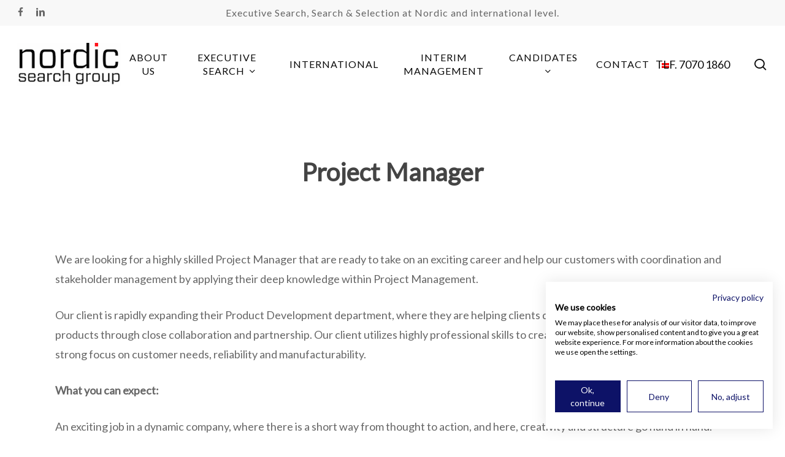

--- FILE ---
content_type: text/html; charset=UTF-8
request_url: https://nordicsearchgroup.com/en/positions/project-manager/
body_size: 15642
content:
<!doctype html>
<html lang="en-US" prefix="og: https://ogp.me/ns#" class="no-js">
<head>
	<meta charset="UTF-8">
	<meta name="viewport" content="width=device-width, initial-scale=1, maximum-scale=1, user-scalable=0" /><script>!function(e,c){e[c]=e[c]+(e[c]&&" ")+"quform-js"}(document.documentElement,"className");</script>	<style>img:is([sizes="auto" i], [sizes^="auto," i]) { contain-intrinsic-size: 3000px 1500px }</style>
	<link rel="alternate" hreflang="da" href="https://nordicsearchgroup.com/job/project-manager/" />
<link rel="alternate" hreflang="en" href="https://nordicsearchgroup.com/en/positions/project-manager/" />
<link rel="alternate" hreflang="x-default" href="https://nordicsearchgroup.com/job/project-manager/" />

<!-- Search Engine Optimization by Rank Math - https://rankmath.com/ -->
<title>Project Manager - Nordic search group</title>
<meta name="description" content="We are looking for a highly skilled Project Manager that are ready to take on an exciting career and help our customers with coordination and stakeholder"/>
<meta name="robots" content="follow, index, max-snippet:-1, max-video-preview:-1, max-image-preview:large"/>
<link rel="canonical" href="https://nordicsearchgroup.com/en/job/project-manager/" />
<meta property="og:locale" content="en_US" />
<meta property="og:type" content="article" />
<meta property="og:title" content="Project Manager - Nordic search group" />
<meta property="og:description" content="We are looking for a highly skilled Project Manager that are ready to take on an exciting career and help our customers with coordination and stakeholder" />
<meta property="og:url" content="https://nordicsearchgroup.com/en/job/project-manager/" />
<meta property="og:site_name" content="Nordic Search Group" />
<meta property="og:updated_time" content="2021-06-20T09:30:40+02:00" />
<meta property="og:image" content="https://nordicsearchgroup.com/wp-content/uploads/2020/10/NSG-logo_LinkedIn_FB.png" />
<meta property="og:image:secure_url" content="https://nordicsearchgroup.com/wp-content/uploads/2020/10/NSG-logo_LinkedIn_FB.png" />
<meta property="og:image:width" content="1667" />
<meta property="og:image:height" content="1667" />
<meta property="og:image:alt" content="Project Manager" />
<meta property="og:image:type" content="image/png" />
<meta name="twitter:card" content="summary_large_image" />
<meta name="twitter:title" content="Project Manager - Nordic search group" />
<meta name="twitter:description" content="We are looking for a highly skilled Project Manager that are ready to take on an exciting career and help our customers with coordination and stakeholder" />
<meta name="twitter:image" content="https://nordicsearchgroup.com/wp-content/uploads/2020/10/NSG-logo_LinkedIn_FB.png" />
<!-- /Rank Math WordPress SEO plugin -->

<link rel='dns-prefetch' href='//consent.cookiefirst.com' />
<link rel='dns-prefetch' href='//fonts.googleapis.com' />
<link rel="alternate" type="application/rss+xml" title="Nordic search group &raquo; Feed" href="https://nordicsearchgroup.com/en/feed/" />
<link rel="alternate" type="application/rss+xml" title="Nordic search group &raquo; Comments Feed" href="https://nordicsearchgroup.com/en/comments/feed/" />
<script type="text/javascript">
/* <![CDATA[ */
window._wpemojiSettings = {"baseUrl":"https:\/\/s.w.org\/images\/core\/emoji\/15.0.3\/72x72\/","ext":".png","svgUrl":"https:\/\/s.w.org\/images\/core\/emoji\/15.0.3\/svg\/","svgExt":".svg","source":{"concatemoji":"https:\/\/nordicsearchgroup.com\/wp-includes\/js\/wp-emoji-release.min.js?ver=6.7.4"}};
/*! This file is auto-generated */
!function(i,n){var o,s,e;function c(e){try{var t={supportTests:e,timestamp:(new Date).valueOf()};sessionStorage.setItem(o,JSON.stringify(t))}catch(e){}}function p(e,t,n){e.clearRect(0,0,e.canvas.width,e.canvas.height),e.fillText(t,0,0);var t=new Uint32Array(e.getImageData(0,0,e.canvas.width,e.canvas.height).data),r=(e.clearRect(0,0,e.canvas.width,e.canvas.height),e.fillText(n,0,0),new Uint32Array(e.getImageData(0,0,e.canvas.width,e.canvas.height).data));return t.every(function(e,t){return e===r[t]})}function u(e,t,n){switch(t){case"flag":return n(e,"\ud83c\udff3\ufe0f\u200d\u26a7\ufe0f","\ud83c\udff3\ufe0f\u200b\u26a7\ufe0f")?!1:!n(e,"\ud83c\uddfa\ud83c\uddf3","\ud83c\uddfa\u200b\ud83c\uddf3")&&!n(e,"\ud83c\udff4\udb40\udc67\udb40\udc62\udb40\udc65\udb40\udc6e\udb40\udc67\udb40\udc7f","\ud83c\udff4\u200b\udb40\udc67\u200b\udb40\udc62\u200b\udb40\udc65\u200b\udb40\udc6e\u200b\udb40\udc67\u200b\udb40\udc7f");case"emoji":return!n(e,"\ud83d\udc26\u200d\u2b1b","\ud83d\udc26\u200b\u2b1b")}return!1}function f(e,t,n){var r="undefined"!=typeof WorkerGlobalScope&&self instanceof WorkerGlobalScope?new OffscreenCanvas(300,150):i.createElement("canvas"),a=r.getContext("2d",{willReadFrequently:!0}),o=(a.textBaseline="top",a.font="600 32px Arial",{});return e.forEach(function(e){o[e]=t(a,e,n)}),o}function t(e){var t=i.createElement("script");t.src=e,t.defer=!0,i.head.appendChild(t)}"undefined"!=typeof Promise&&(o="wpEmojiSettingsSupports",s=["flag","emoji"],n.supports={everything:!0,everythingExceptFlag:!0},e=new Promise(function(e){i.addEventListener("DOMContentLoaded",e,{once:!0})}),new Promise(function(t){var n=function(){try{var e=JSON.parse(sessionStorage.getItem(o));if("object"==typeof e&&"number"==typeof e.timestamp&&(new Date).valueOf()<e.timestamp+604800&&"object"==typeof e.supportTests)return e.supportTests}catch(e){}return null}();if(!n){if("undefined"!=typeof Worker&&"undefined"!=typeof OffscreenCanvas&&"undefined"!=typeof URL&&URL.createObjectURL&&"undefined"!=typeof Blob)try{var e="postMessage("+f.toString()+"("+[JSON.stringify(s),u.toString(),p.toString()].join(",")+"));",r=new Blob([e],{type:"text/javascript"}),a=new Worker(URL.createObjectURL(r),{name:"wpTestEmojiSupports"});return void(a.onmessage=function(e){c(n=e.data),a.terminate(),t(n)})}catch(e){}c(n=f(s,u,p))}t(n)}).then(function(e){for(var t in e)n.supports[t]=e[t],n.supports.everything=n.supports.everything&&n.supports[t],"flag"!==t&&(n.supports.everythingExceptFlag=n.supports.everythingExceptFlag&&n.supports[t]);n.supports.everythingExceptFlag=n.supports.everythingExceptFlag&&!n.supports.flag,n.DOMReady=!1,n.readyCallback=function(){n.DOMReady=!0}}).then(function(){return e}).then(function(){var e;n.supports.everything||(n.readyCallback(),(e=n.source||{}).concatemoji?t(e.concatemoji):e.wpemoji&&e.twemoji&&(t(e.twemoji),t(e.wpemoji)))}))}((window,document),window._wpemojiSettings);
/* ]]> */
</script>
<style id='wp-emoji-styles-inline-css' type='text/css'>

	img.wp-smiley, img.emoji {
		display: inline !important;
		border: none !important;
		box-shadow: none !important;
		height: 1em !important;
		width: 1em !important;
		margin: 0 0.07em !important;
		vertical-align: -0.1em !important;
		background: none !important;
		padding: 0 !important;
	}
</style>
<link rel='stylesheet' id='wp-block-library-css' href='https://nordicsearchgroup.com/wp-includes/css/dist/block-library/style.min.css?ver=6.7.4' type='text/css' media='all' />
<style id='global-styles-inline-css' type='text/css'>
:root{--wp--preset--aspect-ratio--square: 1;--wp--preset--aspect-ratio--4-3: 4/3;--wp--preset--aspect-ratio--3-4: 3/4;--wp--preset--aspect-ratio--3-2: 3/2;--wp--preset--aspect-ratio--2-3: 2/3;--wp--preset--aspect-ratio--16-9: 16/9;--wp--preset--aspect-ratio--9-16: 9/16;--wp--preset--color--black: #000000;--wp--preset--color--cyan-bluish-gray: #abb8c3;--wp--preset--color--white: #ffffff;--wp--preset--color--pale-pink: #f78da7;--wp--preset--color--vivid-red: #cf2e2e;--wp--preset--color--luminous-vivid-orange: #ff6900;--wp--preset--color--luminous-vivid-amber: #fcb900;--wp--preset--color--light-green-cyan: #7bdcb5;--wp--preset--color--vivid-green-cyan: #00d084;--wp--preset--color--pale-cyan-blue: #8ed1fc;--wp--preset--color--vivid-cyan-blue: #0693e3;--wp--preset--color--vivid-purple: #9b51e0;--wp--preset--gradient--vivid-cyan-blue-to-vivid-purple: linear-gradient(135deg,rgba(6,147,227,1) 0%,rgb(155,81,224) 100%);--wp--preset--gradient--light-green-cyan-to-vivid-green-cyan: linear-gradient(135deg,rgb(122,220,180) 0%,rgb(0,208,130) 100%);--wp--preset--gradient--luminous-vivid-amber-to-luminous-vivid-orange: linear-gradient(135deg,rgba(252,185,0,1) 0%,rgba(255,105,0,1) 100%);--wp--preset--gradient--luminous-vivid-orange-to-vivid-red: linear-gradient(135deg,rgba(255,105,0,1) 0%,rgb(207,46,46) 100%);--wp--preset--gradient--very-light-gray-to-cyan-bluish-gray: linear-gradient(135deg,rgb(238,238,238) 0%,rgb(169,184,195) 100%);--wp--preset--gradient--cool-to-warm-spectrum: linear-gradient(135deg,rgb(74,234,220) 0%,rgb(151,120,209) 20%,rgb(207,42,186) 40%,rgb(238,44,130) 60%,rgb(251,105,98) 80%,rgb(254,248,76) 100%);--wp--preset--gradient--blush-light-purple: linear-gradient(135deg,rgb(255,206,236) 0%,rgb(152,150,240) 100%);--wp--preset--gradient--blush-bordeaux: linear-gradient(135deg,rgb(254,205,165) 0%,rgb(254,45,45) 50%,rgb(107,0,62) 100%);--wp--preset--gradient--luminous-dusk: linear-gradient(135deg,rgb(255,203,112) 0%,rgb(199,81,192) 50%,rgb(65,88,208) 100%);--wp--preset--gradient--pale-ocean: linear-gradient(135deg,rgb(255,245,203) 0%,rgb(182,227,212) 50%,rgb(51,167,181) 100%);--wp--preset--gradient--electric-grass: linear-gradient(135deg,rgb(202,248,128) 0%,rgb(113,206,126) 100%);--wp--preset--gradient--midnight: linear-gradient(135deg,rgb(2,3,129) 0%,rgb(40,116,252) 100%);--wp--preset--font-size--small: 13px;--wp--preset--font-size--medium: 20px;--wp--preset--font-size--large: 36px;--wp--preset--font-size--x-large: 42px;--wp--preset--spacing--20: 0.44rem;--wp--preset--spacing--30: 0.67rem;--wp--preset--spacing--40: 1rem;--wp--preset--spacing--50: 1.5rem;--wp--preset--spacing--60: 2.25rem;--wp--preset--spacing--70: 3.38rem;--wp--preset--spacing--80: 5.06rem;--wp--preset--shadow--natural: 6px 6px 9px rgba(0, 0, 0, 0.2);--wp--preset--shadow--deep: 12px 12px 50px rgba(0, 0, 0, 0.4);--wp--preset--shadow--sharp: 6px 6px 0px rgba(0, 0, 0, 0.2);--wp--preset--shadow--outlined: 6px 6px 0px -3px rgba(255, 255, 255, 1), 6px 6px rgba(0, 0, 0, 1);--wp--preset--shadow--crisp: 6px 6px 0px rgba(0, 0, 0, 1);}:root { --wp--style--global--content-size: 1300px;--wp--style--global--wide-size: 1300px; }:where(body) { margin: 0; }.wp-site-blocks > .alignleft { float: left; margin-right: 2em; }.wp-site-blocks > .alignright { float: right; margin-left: 2em; }.wp-site-blocks > .aligncenter { justify-content: center; margin-left: auto; margin-right: auto; }:where(.is-layout-flex){gap: 0.5em;}:where(.is-layout-grid){gap: 0.5em;}.is-layout-flow > .alignleft{float: left;margin-inline-start: 0;margin-inline-end: 2em;}.is-layout-flow > .alignright{float: right;margin-inline-start: 2em;margin-inline-end: 0;}.is-layout-flow > .aligncenter{margin-left: auto !important;margin-right: auto !important;}.is-layout-constrained > .alignleft{float: left;margin-inline-start: 0;margin-inline-end: 2em;}.is-layout-constrained > .alignright{float: right;margin-inline-start: 2em;margin-inline-end: 0;}.is-layout-constrained > .aligncenter{margin-left: auto !important;margin-right: auto !important;}.is-layout-constrained > :where(:not(.alignleft):not(.alignright):not(.alignfull)){max-width: var(--wp--style--global--content-size);margin-left: auto !important;margin-right: auto !important;}.is-layout-constrained > .alignwide{max-width: var(--wp--style--global--wide-size);}body .is-layout-flex{display: flex;}.is-layout-flex{flex-wrap: wrap;align-items: center;}.is-layout-flex > :is(*, div){margin: 0;}body .is-layout-grid{display: grid;}.is-layout-grid > :is(*, div){margin: 0;}body{padding-top: 0px;padding-right: 0px;padding-bottom: 0px;padding-left: 0px;}:root :where(.wp-element-button, .wp-block-button__link){background-color: #32373c;border-width: 0;color: #fff;font-family: inherit;font-size: inherit;line-height: inherit;padding: calc(0.667em + 2px) calc(1.333em + 2px);text-decoration: none;}.has-black-color{color: var(--wp--preset--color--black) !important;}.has-cyan-bluish-gray-color{color: var(--wp--preset--color--cyan-bluish-gray) !important;}.has-white-color{color: var(--wp--preset--color--white) !important;}.has-pale-pink-color{color: var(--wp--preset--color--pale-pink) !important;}.has-vivid-red-color{color: var(--wp--preset--color--vivid-red) !important;}.has-luminous-vivid-orange-color{color: var(--wp--preset--color--luminous-vivid-orange) !important;}.has-luminous-vivid-amber-color{color: var(--wp--preset--color--luminous-vivid-amber) !important;}.has-light-green-cyan-color{color: var(--wp--preset--color--light-green-cyan) !important;}.has-vivid-green-cyan-color{color: var(--wp--preset--color--vivid-green-cyan) !important;}.has-pale-cyan-blue-color{color: var(--wp--preset--color--pale-cyan-blue) !important;}.has-vivid-cyan-blue-color{color: var(--wp--preset--color--vivid-cyan-blue) !important;}.has-vivid-purple-color{color: var(--wp--preset--color--vivid-purple) !important;}.has-black-background-color{background-color: var(--wp--preset--color--black) !important;}.has-cyan-bluish-gray-background-color{background-color: var(--wp--preset--color--cyan-bluish-gray) !important;}.has-white-background-color{background-color: var(--wp--preset--color--white) !important;}.has-pale-pink-background-color{background-color: var(--wp--preset--color--pale-pink) !important;}.has-vivid-red-background-color{background-color: var(--wp--preset--color--vivid-red) !important;}.has-luminous-vivid-orange-background-color{background-color: var(--wp--preset--color--luminous-vivid-orange) !important;}.has-luminous-vivid-amber-background-color{background-color: var(--wp--preset--color--luminous-vivid-amber) !important;}.has-light-green-cyan-background-color{background-color: var(--wp--preset--color--light-green-cyan) !important;}.has-vivid-green-cyan-background-color{background-color: var(--wp--preset--color--vivid-green-cyan) !important;}.has-pale-cyan-blue-background-color{background-color: var(--wp--preset--color--pale-cyan-blue) !important;}.has-vivid-cyan-blue-background-color{background-color: var(--wp--preset--color--vivid-cyan-blue) !important;}.has-vivid-purple-background-color{background-color: var(--wp--preset--color--vivid-purple) !important;}.has-black-border-color{border-color: var(--wp--preset--color--black) !important;}.has-cyan-bluish-gray-border-color{border-color: var(--wp--preset--color--cyan-bluish-gray) !important;}.has-white-border-color{border-color: var(--wp--preset--color--white) !important;}.has-pale-pink-border-color{border-color: var(--wp--preset--color--pale-pink) !important;}.has-vivid-red-border-color{border-color: var(--wp--preset--color--vivid-red) !important;}.has-luminous-vivid-orange-border-color{border-color: var(--wp--preset--color--luminous-vivid-orange) !important;}.has-luminous-vivid-amber-border-color{border-color: var(--wp--preset--color--luminous-vivid-amber) !important;}.has-light-green-cyan-border-color{border-color: var(--wp--preset--color--light-green-cyan) !important;}.has-vivid-green-cyan-border-color{border-color: var(--wp--preset--color--vivid-green-cyan) !important;}.has-pale-cyan-blue-border-color{border-color: var(--wp--preset--color--pale-cyan-blue) !important;}.has-vivid-cyan-blue-border-color{border-color: var(--wp--preset--color--vivid-cyan-blue) !important;}.has-vivid-purple-border-color{border-color: var(--wp--preset--color--vivid-purple) !important;}.has-vivid-cyan-blue-to-vivid-purple-gradient-background{background: var(--wp--preset--gradient--vivid-cyan-blue-to-vivid-purple) !important;}.has-light-green-cyan-to-vivid-green-cyan-gradient-background{background: var(--wp--preset--gradient--light-green-cyan-to-vivid-green-cyan) !important;}.has-luminous-vivid-amber-to-luminous-vivid-orange-gradient-background{background: var(--wp--preset--gradient--luminous-vivid-amber-to-luminous-vivid-orange) !important;}.has-luminous-vivid-orange-to-vivid-red-gradient-background{background: var(--wp--preset--gradient--luminous-vivid-orange-to-vivid-red) !important;}.has-very-light-gray-to-cyan-bluish-gray-gradient-background{background: var(--wp--preset--gradient--very-light-gray-to-cyan-bluish-gray) !important;}.has-cool-to-warm-spectrum-gradient-background{background: var(--wp--preset--gradient--cool-to-warm-spectrum) !important;}.has-blush-light-purple-gradient-background{background: var(--wp--preset--gradient--blush-light-purple) !important;}.has-blush-bordeaux-gradient-background{background: var(--wp--preset--gradient--blush-bordeaux) !important;}.has-luminous-dusk-gradient-background{background: var(--wp--preset--gradient--luminous-dusk) !important;}.has-pale-ocean-gradient-background{background: var(--wp--preset--gradient--pale-ocean) !important;}.has-electric-grass-gradient-background{background: var(--wp--preset--gradient--electric-grass) !important;}.has-midnight-gradient-background{background: var(--wp--preset--gradient--midnight) !important;}.has-small-font-size{font-size: var(--wp--preset--font-size--small) !important;}.has-medium-font-size{font-size: var(--wp--preset--font-size--medium) !important;}.has-large-font-size{font-size: var(--wp--preset--font-size--large) !important;}.has-x-large-font-size{font-size: var(--wp--preset--font-size--x-large) !important;}
:where(.wp-block-post-template.is-layout-flex){gap: 1.25em;}:where(.wp-block-post-template.is-layout-grid){gap: 1.25em;}
:where(.wp-block-columns.is-layout-flex){gap: 2em;}:where(.wp-block-columns.is-layout-grid){gap: 2em;}
:root :where(.wp-block-pullquote){font-size: 1.5em;line-height: 1.6;}
</style>
<link rel='stylesheet' id='cookiefirst-plugin-css' href='https://nordicsearchgroup.com/wp-content/plugins/cookiefirst-plugin/public/css/cookiefirst-plugin-public.css?ver=1.0.0' type='text/css' media='all' />
<link rel='stylesheet' id='select2-css' href='https://nordicsearchgroup.com/wp-content/plugins/wp-job-manager/assets/lib/select2/select2.min.css?ver=4.0.10' type='text/css' media='all' />
<link rel='stylesheet' id='wp-job-manager-frontend-css' href='https://nordicsearchgroup.com/wp-content/plugins/wp-job-manager/assets/dist/css/frontend.css?ver=dfd3b8d2ce68f47df57d' type='text/css' media='all' />
<link rel='stylesheet' id='wpml-menu-item-0-css' href='https://nordicsearchgroup.com/wp-content/plugins/sitepress-multilingual-cms/templates/language-switchers/menu-item/style.min.css?ver=1' type='text/css' media='all' />
<link rel='stylesheet' id='quform-css' href='https://nordicsearchgroup.com/wp-content/plugins/quform/cache/quform.css?ver=1741254810' type='text/css' media='all' />
<link rel='stylesheet' id='font-awesome-css' href='https://nordicsearchgroup.com/wp-content/themes/salient/css/font-awesome-legacy.min.css?ver=4.7.1' type='text/css' media='all' />
<link rel='stylesheet' id='salient-grid-system-css' href='https://nordicsearchgroup.com/wp-content/themes/salient/css/build/grid-system.css?ver=17.1.0' type='text/css' media='all' />
<link rel='stylesheet' id='main-styles-css' href='https://nordicsearchgroup.com/wp-content/themes/salient/css/build/style.css?ver=17.1.0' type='text/css' media='all' />
<link rel='stylesheet' id='nectar-header-layout-centered-menu-css' href='https://nordicsearchgroup.com/wp-content/themes/salient/css/build/header/header-layout-centered-menu.css?ver=17.1.0' type='text/css' media='all' />
<link rel='stylesheet' id='nectar-header-secondary-nav-css' href='https://nordicsearchgroup.com/wp-content/themes/salient/css/build/header/header-secondary-nav.css?ver=17.1.0' type='text/css' media='all' />
<link rel='stylesheet' id='nectar-single-styles-css' href='https://nordicsearchgroup.com/wp-content/themes/salient/css/build/single.css?ver=17.1.0' type='text/css' media='all' />
<link rel='stylesheet' id='nectar_default_font_open_sans-css' href='https://fonts.googleapis.com/css?family=Open+Sans%3A300%2C400%2C600%2C700&#038;subset=latin%2Clatin-ext' type='text/css' media='all' />
<link rel='stylesheet' id='responsive-css' href='https://nordicsearchgroup.com/wp-content/themes/salient/css/build/responsive.css?ver=17.1.0' type='text/css' media='all' />
<link rel='stylesheet' id='skin-material-css' href='https://nordicsearchgroup.com/wp-content/themes/salient/css/build/skin-material.css?ver=17.1.0' type='text/css' media='all' />
<style id='salient-wp-menu-dynamic-fallback-inline-css' type='text/css'>
#header-outer .nectar-ext-menu-item .image-layer-outer,#header-outer .nectar-ext-menu-item .image-layer,#header-outer .nectar-ext-menu-item .color-overlay,#slide-out-widget-area .nectar-ext-menu-item .image-layer-outer,#slide-out-widget-area .nectar-ext-menu-item .color-overlay,#slide-out-widget-area .nectar-ext-menu-item .image-layer{position:absolute;top:0;left:0;width:100%;height:100%;overflow:hidden;}.nectar-ext-menu-item .inner-content{position:relative;z-index:10;width:100%;}.nectar-ext-menu-item .image-layer{background-size:cover;background-position:center;transition:opacity 0.25s ease 0.1s;}.nectar-ext-menu-item .image-layer video{object-fit:cover;width:100%;height:100%;}#header-outer nav .nectar-ext-menu-item .image-layer:not(.loaded){background-image:none!important;}#header-outer nav .nectar-ext-menu-item .image-layer{opacity:0;}#header-outer nav .nectar-ext-menu-item .image-layer.loaded{opacity:1;}.nectar-ext-menu-item span[class*="inherit-h"] + .menu-item-desc{margin-top:0.4rem;}#mobile-menu .nectar-ext-menu-item .title,#slide-out-widget-area .nectar-ext-menu-item .title,.nectar-ext-menu-item .menu-title-text,.nectar-ext-menu-item .menu-item-desc{position:relative;}.nectar-ext-menu-item .menu-item-desc{display:block;line-height:1.4em;}body #slide-out-widget-area .nectar-ext-menu-item .menu-item-desc{line-height:1.4em;}#mobile-menu .nectar-ext-menu-item .title,#slide-out-widget-area .nectar-ext-menu-item:not(.style-img-above-text) .title,.nectar-ext-menu-item:not(.style-img-above-text) .menu-title-text,.nectar-ext-menu-item:not(.style-img-above-text) .menu-item-desc,.nectar-ext-menu-item:not(.style-img-above-text) i:before,.nectar-ext-menu-item:not(.style-img-above-text) .svg-icon{color:#fff;}#mobile-menu .nectar-ext-menu-item.style-img-above-text .title{color:inherit;}.sf-menu li ul li a .nectar-ext-menu-item .menu-title-text:after{display:none;}.menu-item .widget-area-active[data-margin="default"] > div:not(:last-child){margin-bottom:20px;}.nectar-ext-menu-item__button{display:inline-block;padding-top:2em;}#header-outer nav li:not([class*="current"]) > a .nectar-ext-menu-item .inner-content.has-button .title .menu-title-text{background-image:none;}.nectar-ext-menu-item__button .nectar-cta:not([data-color="transparent"]){margin-top:.8em;margin-bottom:.8em;}.nectar-ext-menu-item .color-overlay{transition:opacity 0.5s cubic-bezier(.15,.75,.5,1);}.nectar-ext-menu-item:hover .hover-zoom-in-slow .image-layer{transform:scale(1.15);transition:transform 4s cubic-bezier(0.1,0.2,.7,1);}.nectar-ext-menu-item:hover .hover-zoom-in-slow .color-overlay{transition:opacity 1.5s cubic-bezier(.15,.75,.5,1);}.nectar-ext-menu-item .hover-zoom-in-slow .image-layer{transition:transform 0.5s cubic-bezier(.15,.75,.5,1);}.nectar-ext-menu-item .hover-zoom-in-slow .color-overlay{transition:opacity 0.5s cubic-bezier(.15,.75,.5,1);}.nectar-ext-menu-item:hover .hover-zoom-in .image-layer{transform:scale(1.12);}.nectar-ext-menu-item .hover-zoom-in .image-layer{transition:transform 0.5s cubic-bezier(.15,.75,.5,1);}.nectar-ext-menu-item{display:flex;text-align:left;}#slide-out-widget-area .nectar-ext-menu-item .title,#slide-out-widget-area .nectar-ext-menu-item .menu-item-desc,#slide-out-widget-area .nectar-ext-menu-item .menu-title-text,#mobile-menu .nectar-ext-menu-item .title,#mobile-menu .nectar-ext-menu-item .menu-item-desc,#mobile-menu .nectar-ext-menu-item .menu-title-text{color:inherit!important;}#slide-out-widget-area .nectar-ext-menu-item,#mobile-menu .nectar-ext-menu-item{display:block;}#slide-out-widget-area .nectar-ext-menu-item .inner-content,#mobile-menu .nectar-ext-menu-item .inner-content{width:100%;}#slide-out-widget-area.fullscreen-alt .nectar-ext-menu-item,#slide-out-widget-area.fullscreen .nectar-ext-menu-item{text-align:center;}#header-outer .nectar-ext-menu-item.style-img-above-text .image-layer-outer,#slide-out-widget-area .nectar-ext-menu-item.style-img-above-text .image-layer-outer{position:relative;}#header-outer .nectar-ext-menu-item.style-img-above-text,#slide-out-widget-area .nectar-ext-menu-item.style-img-above-text{flex-direction:column;}
</style>
<link rel='stylesheet' id='dynamic-css-css' href='https://nordicsearchgroup.com/wp-content/themes/salient/css/salient-dynamic-styles.css?ver=87223' type='text/css' media='all' />
<style id='dynamic-css-inline-css' type='text/css'>
@media only screen and (min-width:1000px){body #ajax-content-wrap.no-scroll{min-height:calc(100vh - 168px);height:calc(100vh - 168px)!important;}}@media only screen and (min-width:1000px){#page-header-wrap.fullscreen-header,#page-header-wrap.fullscreen-header #page-header-bg,html:not(.nectar-box-roll-loaded) .nectar-box-roll > #page-header-bg.fullscreen-header,.nectar_fullscreen_zoom_recent_projects,#nectar_fullscreen_rows:not(.afterLoaded) > div{height:calc(100vh - 167px);}.wpb_row.vc_row-o-full-height.top-level,.wpb_row.vc_row-o-full-height.top-level > .col.span_12{min-height:calc(100vh - 167px);}html:not(.nectar-box-roll-loaded) .nectar-box-roll > #page-header-bg.fullscreen-header{top:168px;}.nectar-slider-wrap[data-fullscreen="true"]:not(.loaded),.nectar-slider-wrap[data-fullscreen="true"]:not(.loaded) .swiper-container{height:calc(100vh - 166px)!important;}.admin-bar .nectar-slider-wrap[data-fullscreen="true"]:not(.loaded),.admin-bar .nectar-slider-wrap[data-fullscreen="true"]:not(.loaded) .swiper-container{height:calc(100vh - 166px - 32px)!important;}}.admin-bar[class*="page-template-template-no-header"] .wpb_row.vc_row-o-full-height.top-level,.admin-bar[class*="page-template-template-no-header"] .wpb_row.vc_row-o-full-height.top-level > .col.span_12{min-height:calc(100vh - 32px);}body[class*="page-template-template-no-header"] .wpb_row.vc_row-o-full-height.top-level,body[class*="page-template-template-no-header"] .wpb_row.vc_row-o-full-height.top-level > .col.span_12{min-height:100vh;}@media only screen and (max-width:999px){.using-mobile-browser #nectar_fullscreen_rows:not(.afterLoaded):not([data-mobile-disable="on"]) > div{height:calc(100vh - 126px);}.using-mobile-browser .wpb_row.vc_row-o-full-height.top-level,.using-mobile-browser .wpb_row.vc_row-o-full-height.top-level > .col.span_12,[data-permanent-transparent="1"].using-mobile-browser .wpb_row.vc_row-o-full-height.top-level,[data-permanent-transparent="1"].using-mobile-browser .wpb_row.vc_row-o-full-height.top-level > .col.span_12{min-height:calc(100vh - 126px);}html:not(.nectar-box-roll-loaded) .nectar-box-roll > #page-header-bg.fullscreen-header,.nectar_fullscreen_zoom_recent_projects,.nectar-slider-wrap[data-fullscreen="true"]:not(.loaded),.nectar-slider-wrap[data-fullscreen="true"]:not(.loaded) .swiper-container,#nectar_fullscreen_rows:not(.afterLoaded):not([data-mobile-disable="on"]) > div{height:calc(100vh - 73px);}.wpb_row.vc_row-o-full-height.top-level,.wpb_row.vc_row-o-full-height.top-level > .col.span_12{min-height:calc(100vh - 73px);}body[data-transparent-header="false"] #ajax-content-wrap.no-scroll{min-height:calc(100vh - 73px);height:calc(100vh - 73px);}}.screen-reader-text,.nectar-skip-to-content:not(:focus){border:0;clip:rect(1px,1px,1px,1px);clip-path:inset(50%);height:1px;margin:-1px;overflow:hidden;padding:0;position:absolute!important;width:1px;word-wrap:normal!important;}.row .col img:not([srcset]){width:auto;}.row .col img.img-with-animation.nectar-lazy:not([srcset]){width:100%;}
</style>
<link rel='stylesheet' id='redux-google-fonts-salient_redux-css' href='https://fonts.googleapis.com/css?family=Lato%3A400&#038;ver=6.7.4' type='text/css' media='all' />
<script type="text/javascript" src="https://nordicsearchgroup.com/wp-includes/js/jquery/jquery.min.js?ver=3.7.1" id="jquery-core-js"></script>
<script type="text/javascript" src="https://nordicsearchgroup.com/wp-includes/js/jquery/jquery-migrate.min.js?ver=3.4.1" id="jquery-migrate-js"></script>
<script type="text/javascript" src="https://nordicsearchgroup.com/wp-content/plugins/cookiefirst-plugin/public/js/cookiefirst-plugin-public.js?ver=1.0.0" id="cookiefirst-plugin-js"></script>
<script type="text/javascript" src="https://consent.cookiefirst.com/sites/nordicsearchgroup.com-d785b397-f7ae-4d8b-ba66-e6d839c0345e/consent.js?ver=6.7.4" id="cookiefirst-script-js"></script>
<script></script><link rel="https://api.w.org/" href="https://nordicsearchgroup.com/en/wp-json/" /><link rel="alternate" title="JSON" type="application/json" href="https://nordicsearchgroup.com/en/wp-json/wp/v2/job-listings/2301" /><link rel="EditURI" type="application/rsd+xml" title="RSD" href="https://nordicsearchgroup.com/xmlrpc.php?rsd" />
<meta name="generator" content="WordPress 6.7.4" />
<link rel='shortlink' href='https://nordicsearchgroup.com/en/?p=2301' />
<link rel="alternate" title="oEmbed (JSON)" type="application/json+oembed" href="https://nordicsearchgroup.com/en/wp-json/oembed/1.0/embed?url=https%3A%2F%2Fnordicsearchgroup.com%2Fen%2Fjob%2Fproject-manager%2F" />
<link rel="alternate" title="oEmbed (XML)" type="text/xml+oembed" href="https://nordicsearchgroup.com/en/wp-json/oembed/1.0/embed?url=https%3A%2F%2Fnordicsearchgroup.com%2Fen%2Fjob%2Fproject-manager%2F&#038;format=xml" />
<meta name="generator" content="WPML ver:4.7.2 stt:20,2;" />
    <!-- Google Tag Manager -->
    <script>(function(w,d,s,l,i){w[l]=w[l]||[];w[l].push({'gtm.start':
                new Date().getTime(),event:'gtm.js'});var f=d.getElementsByTagName(s)[0],
            j=d.createElement(s),dl=l!='dataLayer'?'&l='+l:'';j.async=true;j.src=
            'https://www.googletagmanager.com/gtm.js?id='+i+dl;f.parentNode.insertBefore(j,f);
        })(window,document,'script','dataLayer', 'GTM-P7F3B4L');</script>
    <!-- End Google Tag Manager -->
    
<link rel='stylesheet' id='3560-css' href='//nordicsearchgroup.com/wp-content/uploads/custom-css-js/3560.css?v=8444' type="text/css" media='all' />

<link rel='stylesheet' id='2814-css' href='//nordicsearchgroup.com/wp-content/uploads/custom-css-js/2814.css?v=6863' type="text/css" media='all' />
<script type="text/javascript"> var root = document.getElementsByTagName( "html" )[0]; root.setAttribute( "class", "js" ); </script><style type="text/css">.recentcomments a{display:inline !important;padding:0 !important;margin:0 !important;}</style><meta name="generator" content="Powered by WPBakery Page Builder - drag and drop page builder for WordPress."/>
<meta name="generator" content="Powered by Slider Revolution 6.7.30 - responsive, Mobile-Friendly Slider Plugin for WordPress with comfortable drag and drop interface." />
<link rel="icon" href="https://nordicsearchgroup.com/wp-content/uploads/2020/10/cropped-fav-nordic-32x32.png" sizes="32x32" />
<link rel="icon" href="https://nordicsearchgroup.com/wp-content/uploads/2020/10/cropped-fav-nordic-192x192.png" sizes="192x192" />
<link rel="apple-touch-icon" href="https://nordicsearchgroup.com/wp-content/uploads/2020/10/cropped-fav-nordic-180x180.png" />
<meta name="msapplication-TileImage" content="https://nordicsearchgroup.com/wp-content/uploads/2020/10/cropped-fav-nordic-270x270.png" />
<script>function setREVStartSize(e){
			//window.requestAnimationFrame(function() {
				window.RSIW = window.RSIW===undefined ? window.innerWidth : window.RSIW;
				window.RSIH = window.RSIH===undefined ? window.innerHeight : window.RSIH;
				try {
					var pw = document.getElementById(e.c).parentNode.offsetWidth,
						newh;
					pw = pw===0 || isNaN(pw) || (e.l=="fullwidth" || e.layout=="fullwidth") ? window.RSIW : pw;
					e.tabw = e.tabw===undefined ? 0 : parseInt(e.tabw);
					e.thumbw = e.thumbw===undefined ? 0 : parseInt(e.thumbw);
					e.tabh = e.tabh===undefined ? 0 : parseInt(e.tabh);
					e.thumbh = e.thumbh===undefined ? 0 : parseInt(e.thumbh);
					e.tabhide = e.tabhide===undefined ? 0 : parseInt(e.tabhide);
					e.thumbhide = e.thumbhide===undefined ? 0 : parseInt(e.thumbhide);
					e.mh = e.mh===undefined || e.mh=="" || e.mh==="auto" ? 0 : parseInt(e.mh,0);
					if(e.layout==="fullscreen" || e.l==="fullscreen")
						newh = Math.max(e.mh,window.RSIH);
					else{
						e.gw = Array.isArray(e.gw) ? e.gw : [e.gw];
						for (var i in e.rl) if (e.gw[i]===undefined || e.gw[i]===0) e.gw[i] = e.gw[i-1];
						e.gh = e.el===undefined || e.el==="" || (Array.isArray(e.el) && e.el.length==0)? e.gh : e.el;
						e.gh = Array.isArray(e.gh) ? e.gh : [e.gh];
						for (var i in e.rl) if (e.gh[i]===undefined || e.gh[i]===0) e.gh[i] = e.gh[i-1];
											
						var nl = new Array(e.rl.length),
							ix = 0,
							sl;
						e.tabw = e.tabhide>=pw ? 0 : e.tabw;
						e.thumbw = e.thumbhide>=pw ? 0 : e.thumbw;
						e.tabh = e.tabhide>=pw ? 0 : e.tabh;
						e.thumbh = e.thumbhide>=pw ? 0 : e.thumbh;
						for (var i in e.rl) nl[i] = e.rl[i]<window.RSIW ? 0 : e.rl[i];
						sl = nl[0];
						for (var i in nl) if (sl>nl[i] && nl[i]>0) { sl = nl[i]; ix=i;}
						var m = pw>(e.gw[ix]+e.tabw+e.thumbw) ? 1 : (pw-(e.tabw+e.thumbw)) / (e.gw[ix]);
						newh =  (e.gh[ix] * m) + (e.tabh + e.thumbh);
					}
					var el = document.getElementById(e.c);
					if (el!==null && el) el.style.height = newh+"px";
					el = document.getElementById(e.c+"_wrapper");
					if (el!==null && el) {
						el.style.height = newh+"px";
						el.style.display = "block";
					}
				} catch(e){
					console.log("Failure at Presize of Slider:" + e)
				}
			//});
		  };</script>
		<style type="text/css" id="wp-custom-css">
			ul.sub-menu {
	width:300px!important;
}

.job_filters .job_types li {
	list-style:none;
}
.meta {
	display:none;
}

.job_types {
	display:none;
}

img.attachment-full.size-full.wp-post-image {
	display:none!important;
}		</style>
		<noscript><style> .wpb_animate_when_almost_visible { opacity: 1; }</style></noscript></head><body class="job_listing-template-default single single-job_listing postid-2301 material salient wpb-js-composer js-comp-ver-7.8.1 vc_responsive" data-footer-reveal="false" data-footer-reveal-shadow="none" data-header-format="centered-menu" data-body-border="off" data-boxed-style="" data-header-breakpoint="1180" data-dropdown-style="minimal" data-cae="easeOutCubic" data-cad="750" data-megamenu-width="contained" data-aie="none" data-ls="fancybox" data-apte="standard" data-hhun="0" data-fancy-form-rcs="default" data-form-style="default" data-form-submit="regular" data-is="minimal" data-button-style="slightly_rounded_shadow" data-user-account-button="false" data-flex-cols="true" data-col-gap="default" data-header-inherit-rc="false" data-header-search="true" data-animated-anchors="true" data-ajax-transitions="false" data-full-width-header="true" data-slide-out-widget-area="true" data-slide-out-widget-area-style="slide-out-from-right" data-user-set-ocm="off" data-loading-animation="none" data-bg-header="false" data-responsive="1" data-ext-responsive="true" data-ext-padding="90" data-header-resize="1" data-header-color="custom" data-transparent-header="false" data-cart="false" data-remove-m-parallax="" data-remove-m-video-bgs="" data-m-animate="0" data-force-header-trans-color="light" data-smooth-scrolling="0" data-permanent-transparent="false" >
	
	<script type="text/javascript">
	 (function(window, document) {

		document.documentElement.classList.remove("no-js");

		if(navigator.userAgent.match(/(Android|iPod|iPhone|iPad|BlackBerry|IEMobile|Opera Mini)/)) {
			document.body.className += " using-mobile-browser mobile ";
		}
		if(navigator.userAgent.match(/Mac/) && navigator.maxTouchPoints && navigator.maxTouchPoints > 2) {
			document.body.className += " using-ios-device ";
		}

		if( !("ontouchstart" in window) ) {

			var body = document.querySelector("body");
			var winW = window.innerWidth;
			var bodyW = body.clientWidth;

			if (winW > bodyW + 4) {
				body.setAttribute("style", "--scroll-bar-w: " + (winW - bodyW - 4) + "px");
			} else {
				body.setAttribute("style", "--scroll-bar-w: 0px");
			}
		}

	 })(window, document);
   </script>    <!-- Google Tag Manager (noscript) -->
    <noscript><iframe src="https://www.googletagmanager.com/ns.html?id=GTM-P7F3B4L"
                      height="0" width="0" style="display:none;visibility:hidden"></iframe></noscript>
    <!-- End Google Tag Manager (noscript) -->
    <a href="#ajax-content-wrap" class="nectar-skip-to-content">Skip to main content</a><div class="ocm-effect-wrap"><div class="ocm-effect-wrap-inner">	
	<div id="header-space"  data-header-mobile-fixed='1'></div> 
	
		<div id="header-outer" data-has-menu="true" data-has-buttons="yes" data-header-button_style="default" data-using-pr-menu="false" data-mobile-fixed="1" data-ptnm="false" data-lhe="default" data-user-set-bg="#ffffff" data-format="centered-menu" data-permanent-transparent="false" data-megamenu-rt="0" data-remove-fixed="0" data-header-resize="1" data-cart="false" data-transparency-option="0" data-box-shadow="large" data-shrink-num="6" data-using-secondary="1" data-using-logo="1" data-logo-height="70" data-m-logo-height="50" data-padding="28" data-full-width="true" data-condense="false" >
			
	<div id="header-secondary-outer" class="centered-menu" data-mobile="default" data-remove-fixed="0" data-lhe="default" data-secondary-text="true" data-full-width="true" data-mobile-fixed="1" data-permanent-transparent="false" >
		<div class="container">
			<nav>
				<ul id="social"><li><a target="_blank" rel="noopener" href="https://www.facebook.com/NordicSearchGroup"><span class="screen-reader-text">facebook</span><i class="fa fa-facebook" aria-hidden="true"></i> </a></li><li><a target="_blank" rel="noopener" href="https://www.linkedin.com/company/nordic-search-group-aps/?originalSubdomain=dk"><span class="screen-reader-text">linkedin</span><i class="fa fa-linkedin" aria-hidden="true"></i> </a></li></ul><div class="nectar-center-text">Executive Search, Search &amp; Selection at Nordic and international level.</div>				
			</nav>
		</div>
	</div>
	

<div id="search-outer" class="nectar">
	<div id="search">
		<div class="container">
			 <div id="search-box">
				 <div class="inner-wrap">
					 <div class="col span_12">
						  <form role="search" action="https://nordicsearchgroup.com/en/" method="GET">
														 <input type="text" name="s"  value="" aria-label="Search" placeholder="Search" />
							 
						<span>Hit enter to search or ESC to close</span>
												</form>
					</div><!--/span_12-->
				</div><!--/inner-wrap-->
			 </div><!--/search-box-->
			 <div id="close"><a href="#" role="button"><span class="screen-reader-text">Close Search</span>
				<span class="close-wrap"> <span class="close-line close-line1" role="presentation"></span> <span class="close-line close-line2" role="presentation"></span> </span>				 </a></div>
		 </div><!--/container-->
	</div><!--/search-->
</div><!--/search-outer-->

<header id="top">
	<div class="container">
		<div class="row">
			<div class="col span_3">
								<a id="logo" href="https://nordicsearchgroup.com/en/" data-supplied-ml-starting-dark="false" data-supplied-ml-starting="false" data-supplied-ml="false" >
					<img class="stnd skip-lazy dark-version" width="200" height="83" alt="Nordic search group" src="https://nordicsearchgroup.com/wp-content/uploads/2020/10/logo1.png"  />				</a>
							</div><!--/span_3-->

			<div class="col span_9 col_last">
									<div class="nectar-mobile-only mobile-header"><div class="inner"></div></div>
									<a class="mobile-search" href="#searchbox"><span class="nectar-icon icon-salient-search" aria-hidden="true"></span><span class="screen-reader-text">search</span></a>
														<div class="slide-out-widget-area-toggle mobile-icon slide-out-from-right" data-custom-color="false" data-icon-animation="simple-transform">
						<div> <a href="#slide-out-widget-area" role="button" aria-label="Navigation Menu" aria-expanded="false" class="closed">
							<span class="screen-reader-text">Menu</span><span aria-hidden="true"> <i class="lines-button x2"> <i class="lines"></i> </i> </span>						</a></div>
					</div>
				
									<nav aria-label="Main Menu">
													<ul class="sf-menu">
								<li id="menu-item-3169" class="menu-item menu-item-type-post_type menu-item-object-page nectar-regular-menu-item menu-item-3169"><a href="https://nordicsearchgroup.com/en/about-us/"><span class="menu-title-text">ABOUT US</span></a></li>
<li id="menu-item-1648" class="menu-item menu-item-type-post_type menu-item-object-page menu-item-has-children nectar-regular-menu-item sf-with-ul menu-item-1648"><a href="https://nordicsearchgroup.com/en/executive-search/" aria-haspopup="true" aria-expanded="false"><span class="menu-title-text">EXECUTIVE SEARCH</span><span class="sf-sub-indicator"><i class="fa fa-angle-down icon-in-menu" aria-hidden="true"></i></span></a>
<ul class="sub-menu">
	<li id="menu-item-1653" class="menu-item menu-item-type-post_type menu-item-object-page nectar-regular-menu-item menu-item-1653"><a href="https://nordicsearchgroup.com/en/executive-search/life-science-and-healthcare/"><span class="menu-title-text">Life Science and Healthcare</span></a></li>
	<li id="menu-item-1655" class="menu-item menu-item-type-post_type menu-item-object-page nectar-regular-menu-item menu-item-1655"><a href="https://nordicsearchgroup.com/en/executive-search/it-and-digital-communication/"><span class="menu-title-text">IT and Digital Communication</span></a></li>
	<li id="menu-item-1654" class="menu-item menu-item-type-post_type menu-item-object-page nectar-regular-menu-item menu-item-1654"><a href="https://nordicsearchgroup.com/en/executive-search/public-and-non-govermental-organisations/"><span class="menu-title-text">Public and Non-Govermental Organisations</span></a></li>
	<li id="menu-item-1651" class="menu-item menu-item-type-post_type menu-item-object-page nectar-regular-menu-item menu-item-1651"><a href="https://nordicsearchgroup.com/en/executive-search/industrial-construction-energy-and-infrastructure/"><span class="menu-title-text">Industrial &amp; Construction, Energy and Infrastructure</span></a></li>
	<li id="menu-item-1650" class="menu-item menu-item-type-post_type menu-item-object-page nectar-regular-menu-item menu-item-1650"><a href="https://nordicsearchgroup.com/en/executive-search/financial-services/"><span class="menu-title-text">Financial services</span></a></li>
	<li id="menu-item-1649" class="menu-item menu-item-type-post_type menu-item-object-page nectar-regular-menu-item menu-item-1649"><a href="https://nordicsearchgroup.com/en/executive-search/fast-moving-consumer-goods/"><span class="menu-title-text">Consumer/Retail</span></a></li>
</ul>
</li>
<li id="menu-item-1652" class="menu-item menu-item-type-post_type menu-item-object-page nectar-regular-menu-item menu-item-1652"><a href="https://nordicsearchgroup.com/en/international/"><span class="menu-title-text">INTERNATIONAL</span></a></li>
<li id="menu-item-3575" class="menu-item menu-item-type-post_type menu-item-object-page nectar-regular-menu-item menu-item-3575"><a href="https://nordicsearchgroup.com/en/interim-management/"><span class="menu-title-text">INTERIM MANAGEMENT</span></a></li>
<li id="menu-item-1656" class="menu-item menu-item-type-post_type menu-item-object-page menu-item-has-children nectar-regular-menu-item sf-with-ul menu-item-1656"><a href="https://nordicsearchgroup.com/en/kandidater/" aria-haspopup="true" aria-expanded="false"><span class="menu-title-text">CANDIDATES</span><span class="sf-sub-indicator"><i class="fa fa-angle-down icon-in-menu" aria-hidden="true"></i></span></a>
<ul class="sub-menu">
	<li id="menu-item-1658" class="menu-item menu-item-type-post_type menu-item-object-page nectar-regular-menu-item menu-item-1658"><a href="https://nordicsearchgroup.com/en/jobs/"><span class="menu-title-text">OPEN POSITIONS</span></a></li>
</ul>
</li>
<li id="menu-item-2117" class="menu-item menu-item-type-post_type menu-item-object-page nectar-regular-menu-item menu-item-2117"><a href="https://nordicsearchgroup.com/en/kontakt/"><span class="menu-title-text">CONTACT</span></a></li>
<li id="menu-item-wpml-ls-6-da" class="menu-item wpml-ls-slot-6 wpml-ls-item wpml-ls-item-da wpml-ls-menu-item wpml-ls-first-item wpml-ls-last-item menu-item-type-wpml_ls_menu_item menu-item-object-wpml_ls_menu_item nectar-regular-menu-item menu-item-wpml-ls-6-da"><a title="Switch to " href="https://nordicsearchgroup.com/job/project-manager/"><span class="menu-title-text">
            <img
            class="wpml-ls-flag"
            src="https://nordicsearchgroup.com/wp-content/plugins/sitepress-multilingual-cms/res/flags/da.png"
            alt="Danish"
            
            
    /></span></a></li>
							</ul>
													<ul class="buttons sf-menu" data-user-set-ocm="off">

								<li class="nectar-header-text-content-wrap"><div class="nectar-header-text-content"><div><a href="tel:70701860">TLF. 7070 1860</a></div></div></li><li id="search-btn"><div><a href="#searchbox"><span class="icon-salient-search" aria-hidden="true"></span><span class="screen-reader-text">search</span></a></div> </li>
							</ul>
						
					</nav>

					<div class="logo-spacing" data-using-image="true"><img class="hidden-logo" alt="Nordic search group" width="200" height="83" src="https://nordicsearchgroup.com/wp-content/uploads/2020/10/logo1.png" /></div>
				</div><!--/span_9-->

				
			</div><!--/row-->
					</div><!--/container-->
	</header>		
	</div>
		<div id="ajax-content-wrap">


<div class="container-wrap no-sidebar" data-midnight="dark" data-remove-post-date="0" data-remove-post-author="0" data-remove-post-comment-number="0">
	<div class="container main-content">

		
	  <div class="row heading-title hentry" data-header-style="default_minimal">
		<div class="col span_12 section-title blog-title">
										  <h1 class="entry-title">Project Manager</h1>

					</div><!--/section-title-->
	  </div><!--/row-->

	
		<div class="row">

			
			<div class="post-area col  span_12 col_last" role="main">

			
<article id="post-2301" class="post-2301 job_listing type-job_listing status-publish has-post-thumbnail">
  
  <div class="inner-wrap">

		<div class="post-content" data-hide-featured-media="0">
      
        <span class="post-featured-img"><img width="1667" height="1667" src="https://nordicsearchgroup.com/wp-content/uploads/2020/10/NSG-logo_LinkedIn_FB.png" class="attachment-full size-full wp-post-image" alt="" title="" decoding="async" fetchpriority="high" srcset="https://nordicsearchgroup.com/wp-content/uploads/2020/10/NSG-logo_LinkedIn_FB.png 1667w, https://nordicsearchgroup.com/wp-content/uploads/2020/10/NSG-logo_LinkedIn_FB-300x300.png 300w, https://nordicsearchgroup.com/wp-content/uploads/2020/10/NSG-logo_LinkedIn_FB-1024x1024.png 1024w, https://nordicsearchgroup.com/wp-content/uploads/2020/10/NSG-logo_LinkedIn_FB-150x150.png 150w, https://nordicsearchgroup.com/wp-content/uploads/2020/10/NSG-logo_LinkedIn_FB-768x768.png 768w, https://nordicsearchgroup.com/wp-content/uploads/2020/10/NSG-logo_LinkedIn_FB-1536x1536.png 1536w, https://nordicsearchgroup.com/wp-content/uploads/2020/10/NSG-logo_LinkedIn_FB-66x66.png 66w, https://nordicsearchgroup.com/wp-content/uploads/2020/10/NSG-logo_LinkedIn_FB-200x200.png 200w, https://nordicsearchgroup.com/wp-content/uploads/2020/10/NSG-logo_LinkedIn_FB-400x400.png 400w, https://nordicsearchgroup.com/wp-content/uploads/2020/10/NSG-logo_LinkedIn_FB-600x600.png 600w, https://nordicsearchgroup.com/wp-content/uploads/2020/10/NSG-logo_LinkedIn_FB-800x800.png 800w, https://nordicsearchgroup.com/wp-content/uploads/2020/10/NSG-logo_LinkedIn_FB-1200x1200.png 1200w" sizes="(max-width: 1667px) 100vw, 1667px" /></span><div class="content-inner">	<div class="single_job_listing">
					
<ul class="job-listing-meta meta">
	
						
	<li class="location"><a class="google_map_link" href="https://maps.google.com/maps?q=The%20position%20is%20filled&#038;zoom=14&#038;size=512x512&#038;maptype=roadmap&#038;sensor=false" target="_blank" rel="noopener">The position is filled</a></li>

	<li class="date-posted"><time datetime="2020-03-04">Posted 6 years ago</time></li>

	
	
	</ul>


			<div class="job_description">
				<p>We are looking for a highly skilled Project Manager that are ready to take on an exciting career and help our customers with coordination and stakeholder management by applying their deep knowledge within Project Management.</p>
<p>Our client is rapidly expanding their Product Development department, where they are helping clients develop the next generation of products through close collaboration and partnership. Our client utilizes highly professional skills to create innovative new solutions with a strong focus on customer needs, reliability and manufacturability.</p>
<p><strong>What you can expect: </strong></p>
<p>An exciting job in a dynamic company, where there is a short way from thought to action, and here, creativity and structure go hand in hand. You will meet an inspiring and evolving everyday life with exciting professional challenges, committed colleagues and lots of job satisfaction. Our client has a unique culture with an inspiring Team Spirit and have incorporated &#8220;forward-looking knowledge sharing&#8221;.</p>
<p>Expectations are high, but in a healthy environment that prioritizes the balance between jobs and family. You are offered an attractive salary package, negotiated according to qualifications. In addition to individually negotiated salary, you are offered bonus scheme, overtime payment, Flex scheme and health and pension insurance.</p>
<p><strong>Who are we looking for:</strong></p>
<p>You are a hand-on Project Manager that get things done in a timely manner. You are proactive, result oriented and a self-motivated team player with a holistic mindset. You understand and work daily with processes and thrive by solving complex problems by using your own and your teams’ skills.</p>
<p>You have the confidence and the courage to enter the client’s world directly.</p>
<p>We imagine that you have a Master or bachelor’s degree in Engineering and have +3-5 years of project management experience. Further we expect you to have the following:</p>
<ul>
<li>At least 5 years working experiences &#8211; preferable in the medical device industry.</li>
<li>You have a technical background</li>
<li>Expert knowledge of Project Management tools and processes</li>
<li>Expert in stakeholder management</li>
<li>Experiences and knowledge with coordination of projects.</li>
<li>Experiences with coordination of small teams.</li>
<li>You thrive being placed out at our customers and coordinate and manage supplies.</li>
<li>Excellent written and verbal communication skills in English.</li>
<li>Computer proficient and skilled with Microsoft Outlook, Word, Excel and typical file sharing platforms</li>
</ul>
<p>If the position as Project Manager sound like something for you then, please apply – We look forward to hear from you.</p>
<p>For more information and details on the position please contact Managing Partner Birgitte Dyreborg or Research Manager Marian Sinvani on phone +45 7070 1860</p>
<p>We processes applications continuously. Please submit your application and CV soonest possible at ms@nordicsearchgroup.com</p>
			</div>

								<div class="job_application application">
		
		<input type="button" class="application_button button" value="Apply for job" />

		<div class="application_details">
			<p>To apply for this job <strong>email your details to</strong> <a class="job_application_email" href="mailto:&#098;d&#064;&#110;o&#114;d&#105;c&#115;e&#097;&#114;&#099;hg&#114;o&#117;&#112;&#046;com?subject=Application%20via%20Project%20Manager%20listing%20on%20https%3A%2F%2Fnordicsearchgroup.com%2Fen%2F">&#098;d&#064;&#110;o&#114;d&#105;c&#115;e&#097;&#114;&#099;hg&#114;o&#117;&#112;&#046;com</a></p>
		</div>
			</div>
			
						</div>
</div>        
      </div><!--/post-content-->
      
    </div><!--/inner-wrap-->
    
</article>
		</div><!--/post-area-->

			
		</div><!--/row-->

		<div class="row">

			<div data-post-header-style="default_minimal" class="blog_next_prev_buttons vc_row-fluid wpb_row full-width-content standard_section" data-style="fullwidth_next_prev" data-midnight="light"><ul class="controls"><li class="previous-post "><div class="post-bg-img" style="background-image: url(https://nordicsearchgroup.com/wp-content/uploads/2020/10/NSG-logo_LinkedIn_FB.png);"></div><a href="https://nordicsearchgroup.com/en/job/marketing-director-global-medical-device-company/" aria-label="Marketing Director - global medical device company"></a><h3><span>Previous Post</span><span class="text">Marketing Director - global medical device company
						 <svg class="next-arrow" aria-hidden="true" xmlns="http://www.w3.org/2000/svg" xmlns:xlink="http://www.w3.org/1999/xlink" viewBox="0 0 39 12"><line class="top" x1="23" y1="-0.5" x2="29.5" y2="6.5" stroke="#ffffff;"></line><line class="bottom" x1="23" y1="12.5" x2="29.5" y2="5.5" stroke="#ffffff;"></line></svg><span class="line"></span></span></h3></li><li class="next-post "><div class="post-bg-img" style="background-image: url(https://nordicsearchgroup.com/wp-content/uploads/2020/10/NSG-logo_LinkedIn_FB.png);"></div><a href="https://nordicsearchgroup.com/en/job/design-ingenioer/" aria-label="Design Ingeniør"></a><h3><span>Next Post</span><span class="text">Design Ingeniør
						 <svg class="next-arrow" aria-hidden="true" xmlns="http://www.w3.org/2000/svg" xmlns:xlink="http://www.w3.org/1999/xlink" viewBox="0 0 39 12"><line class="top" x1="23" y1="-0.5" x2="29.5" y2="6.5" stroke="#ffffff;"></line><line class="bottom" x1="23" y1="12.5" x2="29.5" y2="5.5" stroke="#ffffff;"></line></svg><span class="line"></span></span></h3></li></ul>
			 </div>

			 
			<div class="comments-section" data-author-bio="true">
				
<div class="comment-wrap " data-midnight="dark" data-comments-open="false">


			<!-- If comments are closed. -->
		<!--<p class="nocomments">Comments are closed.</p>-->

	


</div>			</div>

		</div><!--/row-->

	</div><!--/container main-content-->
	</div><!--/container-wrap-->


<div id="footer-outer" data-midnight="light" data-cols="4" data-custom-color="false" data-disable-copyright="false" data-matching-section-color="true" data-copyright-line="false" data-using-bg-img="false" data-bg-img-overlay="0.8" data-full-width="false" data-using-widget-area="true" data-link-hover="default">
	
		
	<div id="footer-widgets" data-has-widgets="true" data-cols="4">
		
		<div class="container">
			
						
			<div class="row">
				
								
				<div class="col span_3">
					<div id="media_image-2" class="widget widget_media_image"><img width="269" height="110" src="https://nordicsearchgroup.com/wp-content/uploads/2020/10/image-4.png" class="image wp-image-1295  attachment-full size-full" alt="" style="max-width: 100%; height: auto;" decoding="async" srcset="https://nordicsearchgroup.com/wp-content/uploads/2020/10/image-4.png 269w, https://nordicsearchgroup.com/wp-content/uploads/2020/10/image-4-200x82.png 200w" sizes="(max-width: 269px) 100vw, 269px" /></div>					</div>
					
											
						<div class="col span_3">
							<div id="block-3" class="widget widget_block widget_text"></div><div id="block-4" class="widget widget_block widget_text">
<p><strong>Shortcuts</strong></p>
</div><div id="nav_menu-3" class="widget widget_nav_menu"><div class="menu-shortcuts-container"><ul id="menu-shortcuts" class="menu"><li id="menu-item-3170" class="menu-item menu-item-type-post_type menu-item-object-page menu-item-3170"><a href="https://nordicsearchgroup.com/en/jobs/">Open positions</a></li>
<li id="menu-item-3171" class="menu-item menu-item-type-post_type menu-item-object-page menu-item-3171"><a href="https://nordicsearchgroup.com/en/gdpr/">GDPR</a></li>
<li id="menu-item-2133" class="menu-item menu-item-type-post_type menu-item-object-page menu-item-2133"><a rel="privacy-policy" href="https://nordicsearchgroup.com/en/privatlivspolitik/">Privacy</a></li>
<li class="menu-item menu-item-type-post_type menu-item-object-page menu-item-2117"><a href="https://nordicsearchgroup.com/en/kontakt/">CONTACT</a></li>
</ul></div></div>								
							</div>
							
												
						
													<div class="col span_3">
								<div id="block-5" class="widget widget_block widget_text"></div><div id="block-6" class="widget widget_block widget_text">
<p><strong>Contact</strong></p>
</div><div id="text-2" class="widget widget_text">			<div class="textwidget"><p>Nordic Search Group ApS<br />
Agern Allé 24<br />
2970 Hørsholm</p>
<p>Tlf.: <a href="tel:+45 7070 1860">+45 7070 1860</a><br />
Mail: <a href="mailto:bd@nordicsearchgroup.com">bd@nordicsearchgroup.com</a><br />
CVR-nr 36052910</p>
</div>
		</div>									
								</div>
														
															<div class="col span_3">
									<div id="block-2" class="widget widget_block"><p class="bis-dk"><a href="https://www.bisnode.dk/om-bisnode/hvad-vi-gor/live-rating-logo/" target="_blank"><img decoding="async" src="https://ratinglogo.bisnode.com/266744-8851770330725322870.svg"></a></p>
<p class="bis-en"><a href="https://www.bisnode.dk/om-bisnode/hvad-vi-gor/live-rating-logo/" target="_blank"><img decoding="async" src="https://ratinglogo.bisnode.com/2667449024480732939633374.svg"></a></p>
</div>										
									</div>
																
							</div>
													</div><!--/container-->
					</div><!--/footer-widgets-->
					
					
  <div class="row" id="copyright" data-layout="default">
	
	<div class="container">
	   
				<div class="col span_5">
		   
			<p>&copy; 2026 Nordic search group. </p>
		</div><!--/span_5-->
			   
	  <div class="col span_7 col_last">
      <ul class="social">
              </ul>
	  </div><!--/span_7-->
    
	  	
	</div><!--/container-->
  </div><!--/row-->
		
</div><!--/footer-outer-->


	<div id="slide-out-widget-area-bg" class="slide-out-from-right dark">
				</div>

		<div id="slide-out-widget-area" class="slide-out-from-right" data-dropdown-func="separate-dropdown-parent-link" data-back-txt="Back">

			<div class="inner-wrap">
			<div class="inner" data-prepend-menu-mobile="false">

				<a class="slide_out_area_close" href="#"><span class="screen-reader-text">Close Menu</span>
					<span class="close-wrap"> <span class="close-line close-line1" role="presentation"></span> <span class="close-line close-line2" role="presentation"></span> </span>				</a>


				<div class="nectar-header-text-content mobile-only"><div><a href="tel:70701860">TLF. 7070 1860</a></div></div>					<div class="off-canvas-menu-container mobile-only" role="navigation">

						<div class="secondary-header-text">Executive Search, Search &amp; Selection at Nordic and international level.</div>
						<ul class="menu">
							<li class="menu-item menu-item-type-post_type menu-item-object-page menu-item-3169"><a href="https://nordicsearchgroup.com/en/about-us/">ABOUT US</a></li>
<li class="menu-item menu-item-type-post_type menu-item-object-page menu-item-has-children menu-item-1648"><a href="https://nordicsearchgroup.com/en/executive-search/" aria-haspopup="true" aria-expanded="false">EXECUTIVE SEARCH</a>
<ul class="sub-menu">
	<li class="menu-item menu-item-type-post_type menu-item-object-page menu-item-1653"><a href="https://nordicsearchgroup.com/en/executive-search/life-science-and-healthcare/">Life Science and Healthcare</a></li>
	<li class="menu-item menu-item-type-post_type menu-item-object-page menu-item-1655"><a href="https://nordicsearchgroup.com/en/executive-search/it-and-digital-communication/">IT and Digital Communication</a></li>
	<li class="menu-item menu-item-type-post_type menu-item-object-page menu-item-1654"><a href="https://nordicsearchgroup.com/en/executive-search/public-and-non-govermental-organisations/">Public and Non-Govermental Organisations</a></li>
	<li class="menu-item menu-item-type-post_type menu-item-object-page menu-item-1651"><a href="https://nordicsearchgroup.com/en/executive-search/industrial-construction-energy-and-infrastructure/">Industrial &amp; Construction, Energy and Infrastructure</a></li>
	<li class="menu-item menu-item-type-post_type menu-item-object-page menu-item-1650"><a href="https://nordicsearchgroup.com/en/executive-search/financial-services/">Financial services</a></li>
	<li class="menu-item menu-item-type-post_type menu-item-object-page menu-item-1649"><a href="https://nordicsearchgroup.com/en/executive-search/fast-moving-consumer-goods/">Consumer/Retail</a></li>
</ul>
</li>
<li class="menu-item menu-item-type-post_type menu-item-object-page menu-item-1652"><a href="https://nordicsearchgroup.com/en/international/">INTERNATIONAL</a></li>
<li class="menu-item menu-item-type-post_type menu-item-object-page menu-item-3575"><a href="https://nordicsearchgroup.com/en/interim-management/">INTERIM MANAGEMENT</a></li>
<li class="menu-item menu-item-type-post_type menu-item-object-page menu-item-has-children menu-item-1656"><a href="https://nordicsearchgroup.com/en/kandidater/" aria-haspopup="true" aria-expanded="false">CANDIDATES</a>
<ul class="sub-menu">
	<li class="menu-item menu-item-type-post_type menu-item-object-page menu-item-1658"><a href="https://nordicsearchgroup.com/en/jobs/">OPEN POSITIONS</a></li>
</ul>
</li>
<li class="menu-item menu-item-type-post_type menu-item-object-page menu-item-2117"><a href="https://nordicsearchgroup.com/en/kontakt/">CONTACT</a></li>
<li class="menu-item wpml-ls-slot-6 wpml-ls-item wpml-ls-item-da wpml-ls-menu-item wpml-ls-first-item wpml-ls-last-item menu-item-type-wpml_ls_menu_item menu-item-object-wpml_ls_menu_item menu-item-wpml-ls-6-da"><a href="https://nordicsearchgroup.com/job/project-manager/" title="Switch to "><img
            class="wpml-ls-flag"
            src="https://nordicsearchgroup.com/wp-content/plugins/sitepress-multilingual-cms/res/flags/da.png"
            alt="Danish"
            
            
    /></a></li>

						</ul>

						<ul class="menu secondary-header-items">
													</ul>
					</div>
					
				</div>

				<div class="bottom-meta-wrap"><ul class="off-canvas-social-links mobile-only"><li><a target="_blank" rel="noopener" href="https://www.facebook.com/NordicSearchGroup"><span class="screen-reader-text">facebook</span><i class="fa fa-facebook" aria-hidden="true"></i> </a></li><li><a target="_blank" rel="noopener" href="https://www.linkedin.com/company/nordic-search-group-aps/?originalSubdomain=dk"><span class="screen-reader-text">linkedin</span><i class="fa fa-linkedin" aria-hidden="true"></i> </a></li></ul></div><!--/bottom-meta-wrap--></div> <!--/inner-wrap-->
				</div>
		
</div> <!--/ajax-content-wrap-->

	<a id="to-top" aria-label="Back to top" role="button" href="#" class="mobile-disabled"><i role="presentation" class="fa fa-angle-up"></i></a>
	</div></div><!--/ocm-effect-wrap-->
		<script>
			window.RS_MODULES = window.RS_MODULES || {};
			window.RS_MODULES.modules = window.RS_MODULES.modules || {};
			window.RS_MODULES.waiting = window.RS_MODULES.waiting || [];
			window.RS_MODULES.defered = true;
			window.RS_MODULES.moduleWaiting = window.RS_MODULES.moduleWaiting || {};
			window.RS_MODULES.type = 'compiled';
		</script>
		<!-- WP Job Manager Structured Data -->
<script type="application/ld+json">{"@context":"http:\/\/schema.org\/","@type":"JobPosting","datePosted":"2020-03-04T14:00:00+01:00","title":"Project Manager","description":"&lt;p&gt;We are looking for a highly skilled Project Manager that are ready to take on an exciting career and help our customers with coordination and stakeholder management by applying their deep knowledge within Project Management.&lt;\/p&gt;\n&lt;p&gt;Our client is rapidly expanding their Product Development department, where they are helping clients develop the next generation of products through close collaboration and partnership. Our client utilizes highly professional skills to create innovative new solutions with a strong focus on customer needs, reliability and manufacturability.&lt;\/p&gt;\n&lt;p&gt;&lt;strong&gt;What you can expect: &lt;\/strong&gt;&lt;\/p&gt;\n&lt;p&gt;An exciting job in a dynamic company, where there is a short way from thought to action, and here, creativity and structure go hand in hand. You will meet an inspiring and evolving everyday life with exciting professional challenges, committed colleagues and lots of job satisfaction. Our client has a unique culture with an inspiring Team Spirit and have incorporated &amp;#8220;forward-looking knowledge sharing&amp;#8221;.&lt;\/p&gt;\n&lt;p&gt;Expectations are high, but in a healthy environment that prioritizes the balance between jobs and family. You are offered an attractive salary package, negotiated according to qualifications. In addition to individually negotiated salary, you are offered bonus scheme, overtime payment, Flex scheme and health and pension insurance.&lt;\/p&gt;\n&lt;p&gt;&lt;strong&gt;Who are we looking for:&lt;\/strong&gt;&lt;\/p&gt;\n&lt;p&gt;You are a hand-on Project Manager that get things done in a timely manner. You are proactive, result oriented and a self-motivated team player with a holistic mindset. You understand and work daily with processes and thrive by solving complex problems by using your own and your teams\u2019 skills.&lt;\/p&gt;\n&lt;p&gt;You have the confidence and the courage to enter the client\u2019s world directly.&lt;\/p&gt;\n&lt;p&gt;We imagine that you have a Master or bachelor\u2019s degree in Engineering and have +3-5 years of project management experience. Further we expect you to have the following:&lt;\/p&gt;\n&lt;ul&gt;\n&lt;li&gt;At least 5 years working experiences &amp;#8211; preferable in the medical device industry.&lt;\/li&gt;\n&lt;li&gt;You have a technical background&lt;\/li&gt;\n&lt;li&gt;Expert knowledge of Project Management tools and processes&lt;\/li&gt;\n&lt;li&gt;Expert in stakeholder management&lt;\/li&gt;\n&lt;li&gt;Experiences and knowledge with coordination of projects.&lt;\/li&gt;\n&lt;li&gt;Experiences with coordination of small teams.&lt;\/li&gt;\n&lt;li&gt;You thrive being placed out at our customers and coordinate and manage supplies.&lt;\/li&gt;\n&lt;li&gt;Excellent written and verbal communication skills in English.&lt;\/li&gt;\n&lt;li&gt;Computer proficient and skilled with Microsoft Outlook, Word, Excel and typical file sharing platforms&lt;\/li&gt;\n&lt;\/ul&gt;\n&lt;p&gt;If the position as Project Manager sound like something for you then, please apply \u2013 We look forward to hear from you.&lt;\/p&gt;\n&lt;p&gt;For more information and details on the position please contact Managing Partner Birgitte Dyreborg or Research Manager Marian Sinvani on phone +45 7070 1860&lt;\/p&gt;\n&lt;p&gt;We processes applications continuously. Please submit your application and CV soonest possible at ms@nordicsearchgroup.com&lt;\/p&gt;\n","hiringOrganization":{"@type":"Organization","name":"","logo":"https:\/\/nordicsearchgroup.com\/wp-content\/uploads\/2020\/10\/NSG-logo_LinkedIn_FB.png"},"identifier":{"@type":"PropertyValue","name":"","value":"https:\/\/nordicsearchgroup.com\/job\/project-manager\/"},"jobLocation":{"@type":"Place","address":"The position is filled"},"directApply":true}</script><link data-pagespeed-no-defer data-nowprocket data-wpacu-skip data-no-optimize data-noptimize rel='stylesheet' id='main-styles-non-critical-css' href='https://nordicsearchgroup.com/wp-content/themes/salient/css/build/style-non-critical.css?ver=17.1.0' type='text/css' media='all' />
<link data-pagespeed-no-defer data-nowprocket data-wpacu-skip data-no-optimize data-noptimize rel='stylesheet' id='fancyBox-css' href='https://nordicsearchgroup.com/wp-content/themes/salient/css/build/plugins/jquery.fancybox.css?ver=3.3.1' type='text/css' media='all' />
<link data-pagespeed-no-defer data-nowprocket data-wpacu-skip data-no-optimize data-noptimize rel='stylesheet' id='nectar-ocm-core-css' href='https://nordicsearchgroup.com/wp-content/themes/salient/css/build/off-canvas/core.css?ver=17.1.0' type='text/css' media='all' />
<link data-pagespeed-no-defer data-nowprocket data-wpacu-skip data-no-optimize data-noptimize rel='stylesheet' id='nectar-ocm-slide-out-right-material-css' href='https://nordicsearchgroup.com/wp-content/themes/salient/css/build/off-canvas/slide-out-right-material.css?ver=17.1.0' type='text/css' media='all' />
<link data-pagespeed-no-defer data-nowprocket data-wpacu-skip data-no-optimize data-noptimize rel='stylesheet' id='nectar-ocm-slide-out-right-hover-css' href='https://nordicsearchgroup.com/wp-content/themes/salient/css/build/off-canvas/slide-out-right-hover.css?ver=17.1.0' type='text/css' media='all' />
<link rel='stylesheet' id='rs-plugin-settings-css' href='//nordicsearchgroup.com/wp-content/plugins/revslider/sr6/assets/css/rs6.css?ver=6.7.30' type='text/css' media='all' />
<style id='rs-plugin-settings-inline-css' type='text/css'>
#rs-demo-id {}
</style>
<script type="text/javascript" src="//nordicsearchgroup.com/wp-content/plugins/revslider/sr6/assets/js/rbtools.min.js?ver=6.7.29" defer async id="tp-tools-js"></script>
<script type="text/javascript" src="//nordicsearchgroup.com/wp-content/plugins/revslider/sr6/assets/js/rs6.min.js?ver=6.7.30" defer async id="revmin-js"></script>
<script type="text/javascript" src="https://nordicsearchgroup.com/wp-includes/js/dist/dom-ready.min.js?ver=f77871ff7694fffea381" id="wp-dom-ready-js"></script>
<script type="text/javascript" src="https://nordicsearchgroup.com/wp-includes/js/dist/hooks.min.js?ver=4d63a3d491d11ffd8ac6" id="wp-hooks-js"></script>
<script type="text/javascript" id="wp-job-manager-stats-js-extra">
/* <![CDATA[ */
var job_manager_stats = {"ajaxUrl":"https:\/\/nordicsearchgroup.com\/wp-admin\/admin-ajax.php","ajaxNonce":"67a04db753","postId":"2301","stats":[{"name":"job_view","post_id":2301,"type":"action","action":"page-load","args":""},{"name":"job_view_unique","post_id":2301,"type":"action","action":"page-load","args":"","unique_key":"job_view_unique_2301"},{"name":"job_apply_click","post_id":2301,"type":"domEvent","action":"","args":{"element":"input.application_button","event":"click"},"unique_key":"job_apply_click_2301"}]};
/* ]]> */
</script>
<script type="text/javascript" src="https://nordicsearchgroup.com/wp-content/plugins/wp-job-manager/assets/dist/js/wpjm-stats.js?ver=c3378dd81af3d7c44410" id="wp-job-manager-stats-js"></script>
<script type="text/javascript" id="quform-js-extra">
/* <![CDATA[ */
var quformL10n = [];
quformL10n = {"pluginUrl":"https:\/\/nordicsearchgroup.com\/wp-content\/plugins\/quform","ajaxUrl":"https:\/\/nordicsearchgroup.com\/wp-admin\/admin-ajax.php","ajaxError":"Ajax error","errorMessageTitle":"There was a problem","removeFile":"Remove","supportPageCaching":true};
/* ]]> */
</script>
<script type="text/javascript" src="https://nordicsearchgroup.com/wp-content/plugins/quform/cache/quform.js?ver=1741254810" id="quform-js"></script>
<script type="text/javascript" src="https://nordicsearchgroup.com/wp-content/themes/salient/js/build/third-party/jquery.easing.min.js?ver=1.3" id="jquery-easing-js"></script>
<script type="text/javascript" src="https://nordicsearchgroup.com/wp-content/themes/salient/js/build/third-party/jquery.mousewheel.min.js?ver=3.1.13" id="jquery-mousewheel-js"></script>
<script type="text/javascript" src="https://nordicsearchgroup.com/wp-content/themes/salient/js/build/priority.js?ver=17.1.0" id="nectar_priority-js"></script>
<script type="text/javascript" src="https://nordicsearchgroup.com/wp-content/themes/salient/js/build/third-party/transit.min.js?ver=0.9.9" id="nectar-transit-js"></script>
<script type="text/javascript" src="https://nordicsearchgroup.com/wp-content/themes/salient/js/build/third-party/waypoints.js?ver=4.0.2" id="nectar-waypoints-js"></script>
<script type="text/javascript" src="https://nordicsearchgroup.com/wp-content/themes/salient/js/build/third-party/imagesLoaded.min.js?ver=4.1.4" id="imagesLoaded-js"></script>
<script type="text/javascript" src="https://nordicsearchgroup.com/wp-content/themes/salient/js/build/third-party/hoverintent.min.js?ver=1.9" id="hoverintent-js"></script>
<script type="text/javascript" src="https://nordicsearchgroup.com/wp-content/themes/salient/js/build/third-party/jquery.fancybox.js?ver=3.3.9" id="fancyBox-js"></script>
<script type="text/javascript" src="https://nordicsearchgroup.com/wp-content/themes/salient/js/build/third-party/anime.min.js?ver=4.5.1" id="anime-js"></script>
<script type="text/javascript" src="https://nordicsearchgroup.com/wp-content/themes/salient/js/build/third-party/superfish.js?ver=1.5.8" id="superfish-js"></script>
<script type="text/javascript" id="nectar-frontend-js-extra">
/* <![CDATA[ */
var nectarLove = {"ajaxurl":"https:\/\/nordicsearchgroup.com\/wp-admin\/admin-ajax.php","postID":"2301","rooturl":"https:\/\/nordicsearchgroup.com\/en\/","disqusComments":"false","loveNonce":"3fccb320ca","mapApiKey":""};
var nectarOptions = {"delay_js":"false","smooth_scroll":"false","smooth_scroll_strength":"50","quick_search":"false","react_compat":"disabled","header_entrance":"false","body_border_func":"default","disable_box_roll_mobile":"false","body_border_mobile":"0","dropdown_hover_intent":"default","simplify_ocm_mobile":"0","mobile_header_format":"centered-menu","ocm_btn_position":"default","left_header_dropdown_func":"default","ajax_add_to_cart":"0","ocm_remove_ext_menu_items":"remove_images","woo_product_filter_toggle":"0","woo_sidebar_toggles":"true","woo_sticky_sidebar":"0","woo_minimal_product_hover":"default","woo_minimal_product_effect":"default","woo_related_upsell_carousel":"false","woo_product_variable_select":"default","woo_using_cart_addons":"false","view_transitions_effect":""};
var nectar_front_i18n = {"menu":"Menu","next":"Next","previous":"Previous","close":"Close"};
/* ]]> */
</script>
<script type="text/javascript" src="https://nordicsearchgroup.com/wp-content/themes/salient/js/build/init.js?ver=17.1.0" id="nectar-frontend-js"></script>
<script type="text/javascript" src="https://nordicsearchgroup.com/wp-content/plugins/salient-core/js/third-party/touchswipe.min.js?ver=1.0" id="touchswipe-js"></script>
<script type="text/javascript" src="https://nordicsearchgroup.com/wp-content/plugins/wp-job-manager/assets/dist/js/job-application.js?ver=f98f84a4980682498065" id="wp-job-manager-job-application-js"></script>
<script></script></body>
</html>

--- FILE ---
content_type: text/css
request_url: https://consent.cookiefirst.com/sites/nordicsearchgroup.com-d785b397-f7ae-4d8b-ba66-e6d839c0345e/styles.css?v=fdf7e4e3-c0df-4c7d-9a00-5c477274225b
body_size: 57
content:
.cookiefirst-root {--banner-font-family: inherit !important;--banner-width: 100% !important;--banner-bg-color: rgba(255, 255, 255, 1) !important;--banner-shadow: 0.1 !important;--banner-text-color: rgba(0, 0, 0, 1) !important;--banner-outline-color: rgba(255,82,0,1) !important;--banner-accent-color: rgba(13, 18, 103, 1) !important;--banner-text-on-accent-bg: rgba(255,255,255,1) !important;--banner-border-radius:0 !important;--banner-backdrop-color: rgba(0,0,0,0.1) !important;--banner-widget-border-radius: 0 !important;--banner-btn-primary-text:rgba(255,255,255,1) !important;--banner-btn-primary-bg:rgba(13, 18, 103, 1) !important;--banner-btn-primary-border-color:rgba(13, 18, 103, 1) !important;--banner-btn-primary-border-radius: 0 !important;--banner-btn-primary-hover-text:rgba(13, 18, 103, 1) !important;--banner-btn-primary-hover-bg:rgba(0,0,0,0) !important;--banner-btn-primary-hover-border-color:rgba(13, 18, 103, 1) !important;--banner-btn-primary-hover-border-radius: 0 !important;--banner-btn-secondary-text:rgba(13, 18, 103, 1) !important;--banner-btn-secondary-bg:rgba(0,0,0,0) !important;--banner-btn-secondary-border-color:rgba(13, 18, 103, 1) !important;--banner-btn-secondary-border-radius: 0 !important;--banner-btn-secondary-hover-text:rgba(255,255,255,1) !important;--banner-btn-secondary-hover-bg:rgba(13, 18, 103, 1) !important;--banner-btn-secondary-hover-border-color:rgba(13, 18, 103, 1) !important;--banner-btn-secondary-hover-border-radius: 0 !important;--banner-btn-floating-bg:rgba(13, 18, 103, 1) !important;--banner-btn-floating-border:rgba(13, 18, 103, 1) !important;--banner-btn-floating-icon:rgba(255,255,255,1) !important;--banner-btn-floating-hover-bg:rgba(255,255,255,1) !important;--banner-btn-floating-hover-border:rgba(13, 18, 103, 1) !important;--banner-btn-floating-hover-icon:rgba(13, 18, 103, 1) !important;}